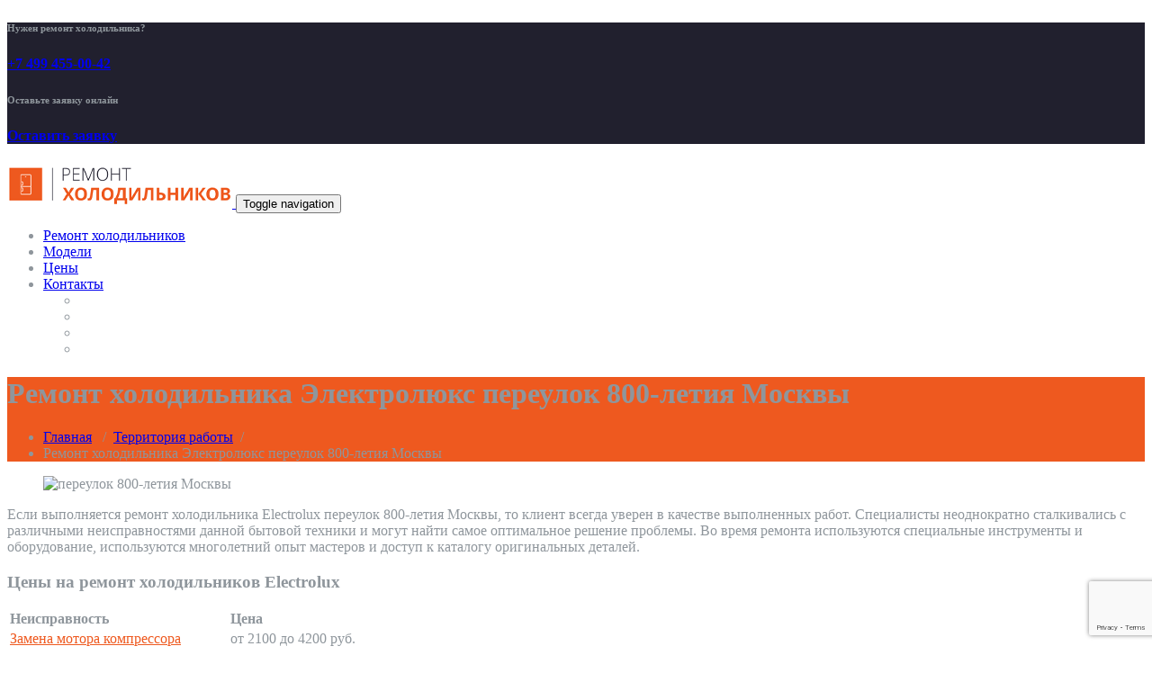

--- FILE ---
content_type: text/html; charset=utf-8
request_url: https://www.google.com/recaptcha/api2/anchor?ar=1&k=6LfmCY8UAAAAAFdyjlw0z_SsaFdNYvno5mqBQ7-q&co=aHR0cHM6Ly93d3cueG4tLS0tLTdrY3BkZXNhc2RhZGNlY2RyZm1jYmwwYXQyYWdwM2V3bDlhMWIueG4tLXAxYWk6NDQz&hl=en&v=PoyoqOPhxBO7pBk68S4YbpHZ&size=invisible&anchor-ms=20000&execute-ms=30000&cb=peycjla8bstn
body_size: 48753
content:
<!DOCTYPE HTML><html dir="ltr" lang="en"><head><meta http-equiv="Content-Type" content="text/html; charset=UTF-8">
<meta http-equiv="X-UA-Compatible" content="IE=edge">
<title>reCAPTCHA</title>
<style type="text/css">
/* cyrillic-ext */
@font-face {
  font-family: 'Roboto';
  font-style: normal;
  font-weight: 400;
  font-stretch: 100%;
  src: url(//fonts.gstatic.com/s/roboto/v48/KFO7CnqEu92Fr1ME7kSn66aGLdTylUAMa3GUBHMdazTgWw.woff2) format('woff2');
  unicode-range: U+0460-052F, U+1C80-1C8A, U+20B4, U+2DE0-2DFF, U+A640-A69F, U+FE2E-FE2F;
}
/* cyrillic */
@font-face {
  font-family: 'Roboto';
  font-style: normal;
  font-weight: 400;
  font-stretch: 100%;
  src: url(//fonts.gstatic.com/s/roboto/v48/KFO7CnqEu92Fr1ME7kSn66aGLdTylUAMa3iUBHMdazTgWw.woff2) format('woff2');
  unicode-range: U+0301, U+0400-045F, U+0490-0491, U+04B0-04B1, U+2116;
}
/* greek-ext */
@font-face {
  font-family: 'Roboto';
  font-style: normal;
  font-weight: 400;
  font-stretch: 100%;
  src: url(//fonts.gstatic.com/s/roboto/v48/KFO7CnqEu92Fr1ME7kSn66aGLdTylUAMa3CUBHMdazTgWw.woff2) format('woff2');
  unicode-range: U+1F00-1FFF;
}
/* greek */
@font-face {
  font-family: 'Roboto';
  font-style: normal;
  font-weight: 400;
  font-stretch: 100%;
  src: url(//fonts.gstatic.com/s/roboto/v48/KFO7CnqEu92Fr1ME7kSn66aGLdTylUAMa3-UBHMdazTgWw.woff2) format('woff2');
  unicode-range: U+0370-0377, U+037A-037F, U+0384-038A, U+038C, U+038E-03A1, U+03A3-03FF;
}
/* math */
@font-face {
  font-family: 'Roboto';
  font-style: normal;
  font-weight: 400;
  font-stretch: 100%;
  src: url(//fonts.gstatic.com/s/roboto/v48/KFO7CnqEu92Fr1ME7kSn66aGLdTylUAMawCUBHMdazTgWw.woff2) format('woff2');
  unicode-range: U+0302-0303, U+0305, U+0307-0308, U+0310, U+0312, U+0315, U+031A, U+0326-0327, U+032C, U+032F-0330, U+0332-0333, U+0338, U+033A, U+0346, U+034D, U+0391-03A1, U+03A3-03A9, U+03B1-03C9, U+03D1, U+03D5-03D6, U+03F0-03F1, U+03F4-03F5, U+2016-2017, U+2034-2038, U+203C, U+2040, U+2043, U+2047, U+2050, U+2057, U+205F, U+2070-2071, U+2074-208E, U+2090-209C, U+20D0-20DC, U+20E1, U+20E5-20EF, U+2100-2112, U+2114-2115, U+2117-2121, U+2123-214F, U+2190, U+2192, U+2194-21AE, U+21B0-21E5, U+21F1-21F2, U+21F4-2211, U+2213-2214, U+2216-22FF, U+2308-230B, U+2310, U+2319, U+231C-2321, U+2336-237A, U+237C, U+2395, U+239B-23B7, U+23D0, U+23DC-23E1, U+2474-2475, U+25AF, U+25B3, U+25B7, U+25BD, U+25C1, U+25CA, U+25CC, U+25FB, U+266D-266F, U+27C0-27FF, U+2900-2AFF, U+2B0E-2B11, U+2B30-2B4C, U+2BFE, U+3030, U+FF5B, U+FF5D, U+1D400-1D7FF, U+1EE00-1EEFF;
}
/* symbols */
@font-face {
  font-family: 'Roboto';
  font-style: normal;
  font-weight: 400;
  font-stretch: 100%;
  src: url(//fonts.gstatic.com/s/roboto/v48/KFO7CnqEu92Fr1ME7kSn66aGLdTylUAMaxKUBHMdazTgWw.woff2) format('woff2');
  unicode-range: U+0001-000C, U+000E-001F, U+007F-009F, U+20DD-20E0, U+20E2-20E4, U+2150-218F, U+2190, U+2192, U+2194-2199, U+21AF, U+21E6-21F0, U+21F3, U+2218-2219, U+2299, U+22C4-22C6, U+2300-243F, U+2440-244A, U+2460-24FF, U+25A0-27BF, U+2800-28FF, U+2921-2922, U+2981, U+29BF, U+29EB, U+2B00-2BFF, U+4DC0-4DFF, U+FFF9-FFFB, U+10140-1018E, U+10190-1019C, U+101A0, U+101D0-101FD, U+102E0-102FB, U+10E60-10E7E, U+1D2C0-1D2D3, U+1D2E0-1D37F, U+1F000-1F0FF, U+1F100-1F1AD, U+1F1E6-1F1FF, U+1F30D-1F30F, U+1F315, U+1F31C, U+1F31E, U+1F320-1F32C, U+1F336, U+1F378, U+1F37D, U+1F382, U+1F393-1F39F, U+1F3A7-1F3A8, U+1F3AC-1F3AF, U+1F3C2, U+1F3C4-1F3C6, U+1F3CA-1F3CE, U+1F3D4-1F3E0, U+1F3ED, U+1F3F1-1F3F3, U+1F3F5-1F3F7, U+1F408, U+1F415, U+1F41F, U+1F426, U+1F43F, U+1F441-1F442, U+1F444, U+1F446-1F449, U+1F44C-1F44E, U+1F453, U+1F46A, U+1F47D, U+1F4A3, U+1F4B0, U+1F4B3, U+1F4B9, U+1F4BB, U+1F4BF, U+1F4C8-1F4CB, U+1F4D6, U+1F4DA, U+1F4DF, U+1F4E3-1F4E6, U+1F4EA-1F4ED, U+1F4F7, U+1F4F9-1F4FB, U+1F4FD-1F4FE, U+1F503, U+1F507-1F50B, U+1F50D, U+1F512-1F513, U+1F53E-1F54A, U+1F54F-1F5FA, U+1F610, U+1F650-1F67F, U+1F687, U+1F68D, U+1F691, U+1F694, U+1F698, U+1F6AD, U+1F6B2, U+1F6B9-1F6BA, U+1F6BC, U+1F6C6-1F6CF, U+1F6D3-1F6D7, U+1F6E0-1F6EA, U+1F6F0-1F6F3, U+1F6F7-1F6FC, U+1F700-1F7FF, U+1F800-1F80B, U+1F810-1F847, U+1F850-1F859, U+1F860-1F887, U+1F890-1F8AD, U+1F8B0-1F8BB, U+1F8C0-1F8C1, U+1F900-1F90B, U+1F93B, U+1F946, U+1F984, U+1F996, U+1F9E9, U+1FA00-1FA6F, U+1FA70-1FA7C, U+1FA80-1FA89, U+1FA8F-1FAC6, U+1FACE-1FADC, U+1FADF-1FAE9, U+1FAF0-1FAF8, U+1FB00-1FBFF;
}
/* vietnamese */
@font-face {
  font-family: 'Roboto';
  font-style: normal;
  font-weight: 400;
  font-stretch: 100%;
  src: url(//fonts.gstatic.com/s/roboto/v48/KFO7CnqEu92Fr1ME7kSn66aGLdTylUAMa3OUBHMdazTgWw.woff2) format('woff2');
  unicode-range: U+0102-0103, U+0110-0111, U+0128-0129, U+0168-0169, U+01A0-01A1, U+01AF-01B0, U+0300-0301, U+0303-0304, U+0308-0309, U+0323, U+0329, U+1EA0-1EF9, U+20AB;
}
/* latin-ext */
@font-face {
  font-family: 'Roboto';
  font-style: normal;
  font-weight: 400;
  font-stretch: 100%;
  src: url(//fonts.gstatic.com/s/roboto/v48/KFO7CnqEu92Fr1ME7kSn66aGLdTylUAMa3KUBHMdazTgWw.woff2) format('woff2');
  unicode-range: U+0100-02BA, U+02BD-02C5, U+02C7-02CC, U+02CE-02D7, U+02DD-02FF, U+0304, U+0308, U+0329, U+1D00-1DBF, U+1E00-1E9F, U+1EF2-1EFF, U+2020, U+20A0-20AB, U+20AD-20C0, U+2113, U+2C60-2C7F, U+A720-A7FF;
}
/* latin */
@font-face {
  font-family: 'Roboto';
  font-style: normal;
  font-weight: 400;
  font-stretch: 100%;
  src: url(//fonts.gstatic.com/s/roboto/v48/KFO7CnqEu92Fr1ME7kSn66aGLdTylUAMa3yUBHMdazQ.woff2) format('woff2');
  unicode-range: U+0000-00FF, U+0131, U+0152-0153, U+02BB-02BC, U+02C6, U+02DA, U+02DC, U+0304, U+0308, U+0329, U+2000-206F, U+20AC, U+2122, U+2191, U+2193, U+2212, U+2215, U+FEFF, U+FFFD;
}
/* cyrillic-ext */
@font-face {
  font-family: 'Roboto';
  font-style: normal;
  font-weight: 500;
  font-stretch: 100%;
  src: url(//fonts.gstatic.com/s/roboto/v48/KFO7CnqEu92Fr1ME7kSn66aGLdTylUAMa3GUBHMdazTgWw.woff2) format('woff2');
  unicode-range: U+0460-052F, U+1C80-1C8A, U+20B4, U+2DE0-2DFF, U+A640-A69F, U+FE2E-FE2F;
}
/* cyrillic */
@font-face {
  font-family: 'Roboto';
  font-style: normal;
  font-weight: 500;
  font-stretch: 100%;
  src: url(//fonts.gstatic.com/s/roboto/v48/KFO7CnqEu92Fr1ME7kSn66aGLdTylUAMa3iUBHMdazTgWw.woff2) format('woff2');
  unicode-range: U+0301, U+0400-045F, U+0490-0491, U+04B0-04B1, U+2116;
}
/* greek-ext */
@font-face {
  font-family: 'Roboto';
  font-style: normal;
  font-weight: 500;
  font-stretch: 100%;
  src: url(//fonts.gstatic.com/s/roboto/v48/KFO7CnqEu92Fr1ME7kSn66aGLdTylUAMa3CUBHMdazTgWw.woff2) format('woff2');
  unicode-range: U+1F00-1FFF;
}
/* greek */
@font-face {
  font-family: 'Roboto';
  font-style: normal;
  font-weight: 500;
  font-stretch: 100%;
  src: url(//fonts.gstatic.com/s/roboto/v48/KFO7CnqEu92Fr1ME7kSn66aGLdTylUAMa3-UBHMdazTgWw.woff2) format('woff2');
  unicode-range: U+0370-0377, U+037A-037F, U+0384-038A, U+038C, U+038E-03A1, U+03A3-03FF;
}
/* math */
@font-face {
  font-family: 'Roboto';
  font-style: normal;
  font-weight: 500;
  font-stretch: 100%;
  src: url(//fonts.gstatic.com/s/roboto/v48/KFO7CnqEu92Fr1ME7kSn66aGLdTylUAMawCUBHMdazTgWw.woff2) format('woff2');
  unicode-range: U+0302-0303, U+0305, U+0307-0308, U+0310, U+0312, U+0315, U+031A, U+0326-0327, U+032C, U+032F-0330, U+0332-0333, U+0338, U+033A, U+0346, U+034D, U+0391-03A1, U+03A3-03A9, U+03B1-03C9, U+03D1, U+03D5-03D6, U+03F0-03F1, U+03F4-03F5, U+2016-2017, U+2034-2038, U+203C, U+2040, U+2043, U+2047, U+2050, U+2057, U+205F, U+2070-2071, U+2074-208E, U+2090-209C, U+20D0-20DC, U+20E1, U+20E5-20EF, U+2100-2112, U+2114-2115, U+2117-2121, U+2123-214F, U+2190, U+2192, U+2194-21AE, U+21B0-21E5, U+21F1-21F2, U+21F4-2211, U+2213-2214, U+2216-22FF, U+2308-230B, U+2310, U+2319, U+231C-2321, U+2336-237A, U+237C, U+2395, U+239B-23B7, U+23D0, U+23DC-23E1, U+2474-2475, U+25AF, U+25B3, U+25B7, U+25BD, U+25C1, U+25CA, U+25CC, U+25FB, U+266D-266F, U+27C0-27FF, U+2900-2AFF, U+2B0E-2B11, U+2B30-2B4C, U+2BFE, U+3030, U+FF5B, U+FF5D, U+1D400-1D7FF, U+1EE00-1EEFF;
}
/* symbols */
@font-face {
  font-family: 'Roboto';
  font-style: normal;
  font-weight: 500;
  font-stretch: 100%;
  src: url(//fonts.gstatic.com/s/roboto/v48/KFO7CnqEu92Fr1ME7kSn66aGLdTylUAMaxKUBHMdazTgWw.woff2) format('woff2');
  unicode-range: U+0001-000C, U+000E-001F, U+007F-009F, U+20DD-20E0, U+20E2-20E4, U+2150-218F, U+2190, U+2192, U+2194-2199, U+21AF, U+21E6-21F0, U+21F3, U+2218-2219, U+2299, U+22C4-22C6, U+2300-243F, U+2440-244A, U+2460-24FF, U+25A0-27BF, U+2800-28FF, U+2921-2922, U+2981, U+29BF, U+29EB, U+2B00-2BFF, U+4DC0-4DFF, U+FFF9-FFFB, U+10140-1018E, U+10190-1019C, U+101A0, U+101D0-101FD, U+102E0-102FB, U+10E60-10E7E, U+1D2C0-1D2D3, U+1D2E0-1D37F, U+1F000-1F0FF, U+1F100-1F1AD, U+1F1E6-1F1FF, U+1F30D-1F30F, U+1F315, U+1F31C, U+1F31E, U+1F320-1F32C, U+1F336, U+1F378, U+1F37D, U+1F382, U+1F393-1F39F, U+1F3A7-1F3A8, U+1F3AC-1F3AF, U+1F3C2, U+1F3C4-1F3C6, U+1F3CA-1F3CE, U+1F3D4-1F3E0, U+1F3ED, U+1F3F1-1F3F3, U+1F3F5-1F3F7, U+1F408, U+1F415, U+1F41F, U+1F426, U+1F43F, U+1F441-1F442, U+1F444, U+1F446-1F449, U+1F44C-1F44E, U+1F453, U+1F46A, U+1F47D, U+1F4A3, U+1F4B0, U+1F4B3, U+1F4B9, U+1F4BB, U+1F4BF, U+1F4C8-1F4CB, U+1F4D6, U+1F4DA, U+1F4DF, U+1F4E3-1F4E6, U+1F4EA-1F4ED, U+1F4F7, U+1F4F9-1F4FB, U+1F4FD-1F4FE, U+1F503, U+1F507-1F50B, U+1F50D, U+1F512-1F513, U+1F53E-1F54A, U+1F54F-1F5FA, U+1F610, U+1F650-1F67F, U+1F687, U+1F68D, U+1F691, U+1F694, U+1F698, U+1F6AD, U+1F6B2, U+1F6B9-1F6BA, U+1F6BC, U+1F6C6-1F6CF, U+1F6D3-1F6D7, U+1F6E0-1F6EA, U+1F6F0-1F6F3, U+1F6F7-1F6FC, U+1F700-1F7FF, U+1F800-1F80B, U+1F810-1F847, U+1F850-1F859, U+1F860-1F887, U+1F890-1F8AD, U+1F8B0-1F8BB, U+1F8C0-1F8C1, U+1F900-1F90B, U+1F93B, U+1F946, U+1F984, U+1F996, U+1F9E9, U+1FA00-1FA6F, U+1FA70-1FA7C, U+1FA80-1FA89, U+1FA8F-1FAC6, U+1FACE-1FADC, U+1FADF-1FAE9, U+1FAF0-1FAF8, U+1FB00-1FBFF;
}
/* vietnamese */
@font-face {
  font-family: 'Roboto';
  font-style: normal;
  font-weight: 500;
  font-stretch: 100%;
  src: url(//fonts.gstatic.com/s/roboto/v48/KFO7CnqEu92Fr1ME7kSn66aGLdTylUAMa3OUBHMdazTgWw.woff2) format('woff2');
  unicode-range: U+0102-0103, U+0110-0111, U+0128-0129, U+0168-0169, U+01A0-01A1, U+01AF-01B0, U+0300-0301, U+0303-0304, U+0308-0309, U+0323, U+0329, U+1EA0-1EF9, U+20AB;
}
/* latin-ext */
@font-face {
  font-family: 'Roboto';
  font-style: normal;
  font-weight: 500;
  font-stretch: 100%;
  src: url(//fonts.gstatic.com/s/roboto/v48/KFO7CnqEu92Fr1ME7kSn66aGLdTylUAMa3KUBHMdazTgWw.woff2) format('woff2');
  unicode-range: U+0100-02BA, U+02BD-02C5, U+02C7-02CC, U+02CE-02D7, U+02DD-02FF, U+0304, U+0308, U+0329, U+1D00-1DBF, U+1E00-1E9F, U+1EF2-1EFF, U+2020, U+20A0-20AB, U+20AD-20C0, U+2113, U+2C60-2C7F, U+A720-A7FF;
}
/* latin */
@font-face {
  font-family: 'Roboto';
  font-style: normal;
  font-weight: 500;
  font-stretch: 100%;
  src: url(//fonts.gstatic.com/s/roboto/v48/KFO7CnqEu92Fr1ME7kSn66aGLdTylUAMa3yUBHMdazQ.woff2) format('woff2');
  unicode-range: U+0000-00FF, U+0131, U+0152-0153, U+02BB-02BC, U+02C6, U+02DA, U+02DC, U+0304, U+0308, U+0329, U+2000-206F, U+20AC, U+2122, U+2191, U+2193, U+2212, U+2215, U+FEFF, U+FFFD;
}
/* cyrillic-ext */
@font-face {
  font-family: 'Roboto';
  font-style: normal;
  font-weight: 900;
  font-stretch: 100%;
  src: url(//fonts.gstatic.com/s/roboto/v48/KFO7CnqEu92Fr1ME7kSn66aGLdTylUAMa3GUBHMdazTgWw.woff2) format('woff2');
  unicode-range: U+0460-052F, U+1C80-1C8A, U+20B4, U+2DE0-2DFF, U+A640-A69F, U+FE2E-FE2F;
}
/* cyrillic */
@font-face {
  font-family: 'Roboto';
  font-style: normal;
  font-weight: 900;
  font-stretch: 100%;
  src: url(//fonts.gstatic.com/s/roboto/v48/KFO7CnqEu92Fr1ME7kSn66aGLdTylUAMa3iUBHMdazTgWw.woff2) format('woff2');
  unicode-range: U+0301, U+0400-045F, U+0490-0491, U+04B0-04B1, U+2116;
}
/* greek-ext */
@font-face {
  font-family: 'Roboto';
  font-style: normal;
  font-weight: 900;
  font-stretch: 100%;
  src: url(//fonts.gstatic.com/s/roboto/v48/KFO7CnqEu92Fr1ME7kSn66aGLdTylUAMa3CUBHMdazTgWw.woff2) format('woff2');
  unicode-range: U+1F00-1FFF;
}
/* greek */
@font-face {
  font-family: 'Roboto';
  font-style: normal;
  font-weight: 900;
  font-stretch: 100%;
  src: url(//fonts.gstatic.com/s/roboto/v48/KFO7CnqEu92Fr1ME7kSn66aGLdTylUAMa3-UBHMdazTgWw.woff2) format('woff2');
  unicode-range: U+0370-0377, U+037A-037F, U+0384-038A, U+038C, U+038E-03A1, U+03A3-03FF;
}
/* math */
@font-face {
  font-family: 'Roboto';
  font-style: normal;
  font-weight: 900;
  font-stretch: 100%;
  src: url(//fonts.gstatic.com/s/roboto/v48/KFO7CnqEu92Fr1ME7kSn66aGLdTylUAMawCUBHMdazTgWw.woff2) format('woff2');
  unicode-range: U+0302-0303, U+0305, U+0307-0308, U+0310, U+0312, U+0315, U+031A, U+0326-0327, U+032C, U+032F-0330, U+0332-0333, U+0338, U+033A, U+0346, U+034D, U+0391-03A1, U+03A3-03A9, U+03B1-03C9, U+03D1, U+03D5-03D6, U+03F0-03F1, U+03F4-03F5, U+2016-2017, U+2034-2038, U+203C, U+2040, U+2043, U+2047, U+2050, U+2057, U+205F, U+2070-2071, U+2074-208E, U+2090-209C, U+20D0-20DC, U+20E1, U+20E5-20EF, U+2100-2112, U+2114-2115, U+2117-2121, U+2123-214F, U+2190, U+2192, U+2194-21AE, U+21B0-21E5, U+21F1-21F2, U+21F4-2211, U+2213-2214, U+2216-22FF, U+2308-230B, U+2310, U+2319, U+231C-2321, U+2336-237A, U+237C, U+2395, U+239B-23B7, U+23D0, U+23DC-23E1, U+2474-2475, U+25AF, U+25B3, U+25B7, U+25BD, U+25C1, U+25CA, U+25CC, U+25FB, U+266D-266F, U+27C0-27FF, U+2900-2AFF, U+2B0E-2B11, U+2B30-2B4C, U+2BFE, U+3030, U+FF5B, U+FF5D, U+1D400-1D7FF, U+1EE00-1EEFF;
}
/* symbols */
@font-face {
  font-family: 'Roboto';
  font-style: normal;
  font-weight: 900;
  font-stretch: 100%;
  src: url(//fonts.gstatic.com/s/roboto/v48/KFO7CnqEu92Fr1ME7kSn66aGLdTylUAMaxKUBHMdazTgWw.woff2) format('woff2');
  unicode-range: U+0001-000C, U+000E-001F, U+007F-009F, U+20DD-20E0, U+20E2-20E4, U+2150-218F, U+2190, U+2192, U+2194-2199, U+21AF, U+21E6-21F0, U+21F3, U+2218-2219, U+2299, U+22C4-22C6, U+2300-243F, U+2440-244A, U+2460-24FF, U+25A0-27BF, U+2800-28FF, U+2921-2922, U+2981, U+29BF, U+29EB, U+2B00-2BFF, U+4DC0-4DFF, U+FFF9-FFFB, U+10140-1018E, U+10190-1019C, U+101A0, U+101D0-101FD, U+102E0-102FB, U+10E60-10E7E, U+1D2C0-1D2D3, U+1D2E0-1D37F, U+1F000-1F0FF, U+1F100-1F1AD, U+1F1E6-1F1FF, U+1F30D-1F30F, U+1F315, U+1F31C, U+1F31E, U+1F320-1F32C, U+1F336, U+1F378, U+1F37D, U+1F382, U+1F393-1F39F, U+1F3A7-1F3A8, U+1F3AC-1F3AF, U+1F3C2, U+1F3C4-1F3C6, U+1F3CA-1F3CE, U+1F3D4-1F3E0, U+1F3ED, U+1F3F1-1F3F3, U+1F3F5-1F3F7, U+1F408, U+1F415, U+1F41F, U+1F426, U+1F43F, U+1F441-1F442, U+1F444, U+1F446-1F449, U+1F44C-1F44E, U+1F453, U+1F46A, U+1F47D, U+1F4A3, U+1F4B0, U+1F4B3, U+1F4B9, U+1F4BB, U+1F4BF, U+1F4C8-1F4CB, U+1F4D6, U+1F4DA, U+1F4DF, U+1F4E3-1F4E6, U+1F4EA-1F4ED, U+1F4F7, U+1F4F9-1F4FB, U+1F4FD-1F4FE, U+1F503, U+1F507-1F50B, U+1F50D, U+1F512-1F513, U+1F53E-1F54A, U+1F54F-1F5FA, U+1F610, U+1F650-1F67F, U+1F687, U+1F68D, U+1F691, U+1F694, U+1F698, U+1F6AD, U+1F6B2, U+1F6B9-1F6BA, U+1F6BC, U+1F6C6-1F6CF, U+1F6D3-1F6D7, U+1F6E0-1F6EA, U+1F6F0-1F6F3, U+1F6F7-1F6FC, U+1F700-1F7FF, U+1F800-1F80B, U+1F810-1F847, U+1F850-1F859, U+1F860-1F887, U+1F890-1F8AD, U+1F8B0-1F8BB, U+1F8C0-1F8C1, U+1F900-1F90B, U+1F93B, U+1F946, U+1F984, U+1F996, U+1F9E9, U+1FA00-1FA6F, U+1FA70-1FA7C, U+1FA80-1FA89, U+1FA8F-1FAC6, U+1FACE-1FADC, U+1FADF-1FAE9, U+1FAF0-1FAF8, U+1FB00-1FBFF;
}
/* vietnamese */
@font-face {
  font-family: 'Roboto';
  font-style: normal;
  font-weight: 900;
  font-stretch: 100%;
  src: url(//fonts.gstatic.com/s/roboto/v48/KFO7CnqEu92Fr1ME7kSn66aGLdTylUAMa3OUBHMdazTgWw.woff2) format('woff2');
  unicode-range: U+0102-0103, U+0110-0111, U+0128-0129, U+0168-0169, U+01A0-01A1, U+01AF-01B0, U+0300-0301, U+0303-0304, U+0308-0309, U+0323, U+0329, U+1EA0-1EF9, U+20AB;
}
/* latin-ext */
@font-face {
  font-family: 'Roboto';
  font-style: normal;
  font-weight: 900;
  font-stretch: 100%;
  src: url(//fonts.gstatic.com/s/roboto/v48/KFO7CnqEu92Fr1ME7kSn66aGLdTylUAMa3KUBHMdazTgWw.woff2) format('woff2');
  unicode-range: U+0100-02BA, U+02BD-02C5, U+02C7-02CC, U+02CE-02D7, U+02DD-02FF, U+0304, U+0308, U+0329, U+1D00-1DBF, U+1E00-1E9F, U+1EF2-1EFF, U+2020, U+20A0-20AB, U+20AD-20C0, U+2113, U+2C60-2C7F, U+A720-A7FF;
}
/* latin */
@font-face {
  font-family: 'Roboto';
  font-style: normal;
  font-weight: 900;
  font-stretch: 100%;
  src: url(//fonts.gstatic.com/s/roboto/v48/KFO7CnqEu92Fr1ME7kSn66aGLdTylUAMa3yUBHMdazQ.woff2) format('woff2');
  unicode-range: U+0000-00FF, U+0131, U+0152-0153, U+02BB-02BC, U+02C6, U+02DA, U+02DC, U+0304, U+0308, U+0329, U+2000-206F, U+20AC, U+2122, U+2191, U+2193, U+2212, U+2215, U+FEFF, U+FFFD;
}

</style>
<link rel="stylesheet" type="text/css" href="https://www.gstatic.com/recaptcha/releases/PoyoqOPhxBO7pBk68S4YbpHZ/styles__ltr.css">
<script nonce="wDowfhoSCqOvpMpAikMZnw" type="text/javascript">window['__recaptcha_api'] = 'https://www.google.com/recaptcha/api2/';</script>
<script type="text/javascript" src="https://www.gstatic.com/recaptcha/releases/PoyoqOPhxBO7pBk68S4YbpHZ/recaptcha__en.js" nonce="wDowfhoSCqOvpMpAikMZnw">
      
    </script></head>
<body><div id="rc-anchor-alert" class="rc-anchor-alert"></div>
<input type="hidden" id="recaptcha-token" value="[base64]">
<script type="text/javascript" nonce="wDowfhoSCqOvpMpAikMZnw">
      recaptcha.anchor.Main.init("[\x22ainput\x22,[\x22bgdata\x22,\x22\x22,\[base64]/[base64]/[base64]/[base64]/[base64]/UltsKytdPUU6KEU8MjA0OD9SW2wrK109RT4+NnwxOTI6KChFJjY0NTEyKT09NTUyOTYmJk0rMTxjLmxlbmd0aCYmKGMuY2hhckNvZGVBdChNKzEpJjY0NTEyKT09NTYzMjA/[base64]/[base64]/[base64]/[base64]/[base64]/[base64]/[base64]\x22,\[base64]\x22,\x22K8ONZiwwWwXDk8KXwrXCgn/CqcOLw4ZRJ8KAPMKswrY9w63DisKiRsKXw6sqw50Gw5hIcmTDripUwo4Aw5wxwq/DusOEBcO8wpHDgCQ9w6AGQsOiTGjCoQ1Gw58ZOEtiw4XCtFNwdMK5ZsOrbcK3AcKEal7Cpi/DuMOeE8KBNBXCoUjDm8KpG8O3w6lKUcKOecKNw5fCmsOUwo4fVsO0wrnDrSvCpsO7wqnDqcOoJEQPGRzDm2vDmzYDNcKaBgPDpsK/w68fDhcdwpfCnsKuZTrCsUZDw6XCtwJYesKXdcOYw4BqwrJJQAA+wpfCrhbClMKFCGUgYBUkMH/CpMOAbybDlTjCvVsyeMOgw4vCi8KlBgRqwpQBwr/CpQwvYU7CixcFwo9HwrN5eGgFKcO+wpHCjcKJwpNFw7rDtcKCCBnCocOtwqV8woTCn2PCvcOfFj7CjcKvw7Now4ICwprCgcKKwp8Vw5PCoF3DqMOKwrNxOCnCnsKFb1/DkkA/U0PCqMO6J8KWWsOtw6Z7GsKWw79cW2d1NTLCoScCABhRw71CXHMRTDQlAHo1w6EIw68Bwr8wwqrCsBIYw5Ytw6FJX8OBw5ItEsKXDMOow455w4l7e1pHwrZwAMK7w656w7XDoU9+w61TbMKochN9woDCvsOUU8OFwqw3PhoLMcKXLV/Drg9jwrrDjcOsKXjCvgrCp8ObMcKkSMKpZsOCwpjCjXQpwrsQwoLDoG7CksOGO8O2wpzDosOlw4IGwpN2w5ozPSfCosK6McKqD8ODfm7DnVfDgMKBw5HDv2M7wolRw67DncO+wqZzwoXCpMKMYsK7QcKvDsKFUH3Du11nwobDkF9RWQjCu8O2VlFnIMOPCcK8w7FhcE/DjcKiLsOjbDnDqFvCl8Kdw5bCkHhxwocYwoFQw6HDjDPCpMKgJw4qwokKwrzDm8K9woLCkcOowolKwrDDgsKLw43Dk8KmwrnDpgHCh1xkOzgOwrvDg8OLw4ocUFQZXAbDjAcwJcK/w5UWw4TDksK+w5PDucOyw4Mdw5cPKcOrwpEWw7VVPcOkwp3CvmfCmcOkw4fDtsOPM8KhbMOfwqtHPsOHZ8OJT3XCvMKWw7XDrA/CmsKOwoMswq/CvcKbwrzCsWp6wpLDg8OZFMO+bMOvKcOSHcOgw6FuwqPCmsOMw7jCo8Oew5HDv8OBd8Kpw6kjw4h+E8K5w7Uhwo7DiBoPcG4Xw7B/wp5sAiFNXcOMwqjCjcK9w7rCuBTDnwwyKsOGd8OUdMOqw73Co8ONTRnDt1dLNTjDh8OyP8OVG34LVcOhBVjDrsO0G8KwwoLChsOyO8K4w7zDuWrDqQLCqEvCrMO5w5fDmMKYPXccDE9SFx3CmsOew7XClsKgwrjDu8OqUMKpGRdWHX05wrg5d8O1LAPDo8K5wr01w4/CqU4BwoHCksKbwonChBXDgcO7w6PDlsOjwqJAwrpIKMKPwrfDvMKlM8OaHMOqwrvCgcOAJF3CgjLDqEnCjcOLw7lzPH5eD8OZwrIrIMKmwrLDhsOIahjDpcObbsOgw73CncKwd8KNCB4DWwLCp8OGT8KOTXl9wojCrzYfE8ObMwFkwr3DvcOcc2/[base64]/CoQA2wrTDmlZ0csO8w4dCwr5cwrJwSsKbU8KlWcKzR8KmwrRawpksw4wtVMO6PcOgAcOPw4TCjsKPwp3DvTsNw6PDqmQxAsOtcsKuZsKMT8OwADR/ccOWw43Dk8OJw4/CmcOdTXpMVMKsDXpdwpTCp8Kyw6nCrMKPB8KVNC9RDip4bGl2D8ObUsK5wqLChsKEwoAAw47DssOFw7Z5J8O+dsOMNMO9w6g/[base64]/DmWUDPyHDiG8PXBfDmsO5J8Ojw6gsw7sMw7ksTT1zH0PCt8K8w5XCuHxhw7LChC/DuTzDm8Kaw7U9BUgkccK/w4vDu8KPasOXw7xlwpszw6kBN8K/wrNMw7kUwqlWLMOzOB1wUMKow4wdwrPDjcO3wpwWw6TDoSLDiU3Cm8OjDFthKcOaQ8KfFHA/w4xcwoxXw70Rwr4CwrHCnRLDqsOtJsKow6hIw6rClsKTe8OSw7jDjgAhbSjDhCDDnsK0AsKvCMO1OzV4w7Acw5PDh38MwrzDpmBIT8OYZmnCrMOMJ8O7TUFgOcOtw7IWw7sdw73DphzDhCN1w5sremzCg8Oiw4/[base64]/Cszs2wpF4JGQuw6DDjMKNwpTCkm4iwpbDu8OxKCnCt8OTw5fDh8OfwonCmXXDkMKXecKpPcOgwo/CpMKUw7XCkMKhw7nCg8KRwoNnZRNYwq3DnEPCswhiRcKvRMKbwrTClMOcw4kUwpDCt8OHw4NBYglWSwJcwrpBw67DnMObJsKgGxbDl8KhwofDnsOZBMObQ8OcNMKRecKuQDfDuBrCi13Di0/CssO5LFbDqnTDl8K/w6EAwpzDmyNhwrbDiMOzfMKCRnluSXUHw7t+UcKtwqbDlz9/N8KUwpABw5sOOELCg3xBVWhmFQ/[base64]/[base64]/aiXCmQzDg8KKacKsfsO3IMOKwrRCw77DnDvChwLDu0U5w7zDscOnSDxyw7VISMO1TMOCw4R5PsOGGUkWYmVww5Q2ET/DkBnDocOWKRDCvsKvwo/[base64]/MVTChHUpw5TDg8OxwoQOwohEZsOBw7FEw4U8wqMwZ8KKw5nDoMKJCMKqC0rCrAg8w6/Cmw3DocKLw7IQEsKbw7zCsVEzEnbDhBZEFWrDrWs6w5nCvsOXw5xrVTQLDsOdwqLDpsOLacKrw4tVwrN3ScOZwogyZMKtI2ciLU5BwobCscOQwpzCo8O8KEBxwqk/S8K2bA/[base64]/RsOFP8KnFXrDtj85WmXCgnBPw6pyEEzDo8OXO8OVwprDhU7CqsOgw43CssKsZxw7wqHChMKfwqp6w6B1CMKUSMOjR8OSw7VcwrnDix3CkcOsPxjCnXLCqsOtQCHDnsOha8OVw5HCgcOMwo8gw7FaZynCp8O6OyQ1wpnCpg/ClnjDv08XOTZNwrnDlnI/[base64]/D1xQw7LDkQ0Yw7JQD0PCgwsjw5d8w6wmw4APEWfCmw7CtsOdw4DClsO7w77CoH7CjcOCwqhjw7Q6w48VdMOlOMOdY8KPKhXCi8OVw5vDryrCnsKewqkPw6XCg3bDoMKwwqzDtMOewp/Cg8OZWsKPd8OYd1kywqQnw7JPIHLCpVLComHCgcOrw7QJYMK0cU4UwpM4C8OSAw4pwpvDmsK+w7fDg8Kww7sPHsOFwrvCk1zDiMOKX8OrKTzCvMOUQiHCi8KDw6t0woLCjcO5wrAkGBLCl8KOYRUWw6TDjgpOw5nCjhhbLywBwo9bw69SMcO9WHzCh3bCnMOJwo/CjSlzw5bDv8Kew77CosORWsO/[base64]/DhsOTworCgm1ILn7DshrDhcODLMKAHmVsw63DrsKZG8KRwoh/w69jw7HClHXCsGAELAHDkMOeQsKMw4Q8w7/DqnrCmX87w4jCvljCi8OXLEQ4RQdmeBvCkUVWw63Dj3fDrcK9w7/DjBnCh8KkTsORw53Cn8OhK8KLI3nDsXckUcOeH1vDg8OtXcKENMK2w53CssONwpEAw4TCoUvChxJoe3EcYEXDlWLDksOaQcOsw6rCicKjw6bCs8OYwoRVelIPNCsOWV8tXsOZwpXDnADDkEwbwrpmw6rDpMK/w7gBw7bCscKMVy8bw4YqcMKOQXzDp8OlA8OpVjJTw7DDgAzDv8KQSmI0QMObwqnDjUUVwpzDv8O0w4RVw6fCmjd/FMOvdcOHBEzDq8KiRmlywroAYsOZIkXCvlktwqYhwoQRwpJgaCnCnBnCpXnDiSTDum3CgsO+SQUofmQXw7jDqG5pwqPClcO3w6JOwprDtMO9Ixg9w5QzwrNdIcOSAT7CqR7DrMOkZgwRHxPClMOnTyHCt1UOw6Emw4I1Kw0vEk/[base64]/[base64]/[base64]/DmD5Qw6IsYx5bGxjCqsK9wr/CusKAYg5JwoTCo0MiQcOTNTthw6p3wqXCn3zCu2rCq2zCmMOvwpsmw5x9wpnChMOBacOXVjrCkMOiwootw5sMw5MLw7xpw6AuwphYw7wZLVB/w5QhLUc/cR/CrWwfw4vDt8Kawr/[base64]/w6ohwp/[base64]/[base64]/[base64]/wpBQf8K7w5oOwrrCrEAZYCMRwpfDt1jCukE3woEiwojDscKfT8KHwp4OwrxCK8Osw6pZwrlrwp3Dr0/DjMKrwoNATgYxw4R1LxjDjmDDkVZZMQh4w71JBFNbwoxnO8O7dsKGwpDDtHHCr8OEwoTDhMK3w6Z2aHPCs0hywrEtM8OCwo7CgXN9WUfCh8K2JsOhKA43wprCsF/Cg1JAwrxyw6HCmMOdFCR2OA9UYsOfe8KfeMKAw5vCgsONwo8DwogAUBXCscO+ITQ+woDDssOMbjAvWMKQAmLDvC4GwqgcMcO5w7dJwp1iP15NE0Vgw4wWBcKrw5rDkSUpUjDCtMKObmrDpcOiw5MXZhJJNHjDtUDCkMKTw43DtcKCLsOlw6IRwrvCpsK/eMKOacO8Hx5mw49YccOBw7RzwpjCgFHDpMOcZsKGwoPCgHrDlG7Cu8KMTHsWwrQ+c3nCr0jDnkPCv8KuF3IzwqzDo03DrsOKw7nDgcKPKw4nTsOtwpzCqRnDqcKtD2lLw70CwrPDqlzDqh5uBMO4w77CnsOvIhrDp8K3agzDgcOGZR3CoMO3Z1bClG82dsKdAMOaw4/CjMKEw4fCr0/[base64]/F8Kkw6RjUcOowp4FPz0kwpRPw7jDp8OVJ8OHwpbDjcO8w7zCicOLdFs2ORnClDdQL8ORwrrDqmzDlgLDvELCsMOxwoMII2fDgnXDs8OvSMOIw4AWw4dcw6HCvMOnwptoU2DCk0wYXj9fwoHChMKVVcOywr7CjzB1wpoIE2fDncO7X8OvOsKoYMKVwqXClnV1w7/CpsK0woBGwo3CuFzDnsKyYMOIw5d1wrXDiznCm0N2SBHChsOXw6FPUxzCmWbDiMKhJEnDrgQ7PyvDqR3Dm8OOw74EQilmCcO2w4nCnV5dwrTCgsOQw7QfwrtDw48TwpY/NMKEw6rCi8OZw68wHwpvccOIfnzCq8KaFsK3w6Uew6QKw796Fk84wp7CgsONw7PDjUo3w5Zewrx/w6sMwq/CsGbCjCfDrsKUblbCh8OSXCzCscKkEzLDs8OQQGNwd1A7wrHDozEAwo1jw4c1w4BHw5x3cm3CqEYPV8Olw5vCs8OTSsOuXAzDkkA9w58Kw4zCqcO8fUcAw4vDiMOjYmfDk8K/wrXCoFDDpMOWwpkQa8OJw4NhIDPDvMKYwpjDmmDCjizDlMORMXvCjcOYWnbDusKOw6o6wpvCmRZYwqLDqWPDvzHChMODw7zDi1x8w6XDoMKVwp/Dr23CoMKFw4PDm8KTUcKfOSszIcODSmpULXoPw4V7wobDmATCmnbDosOeSCbDvw/DjcO0EMK8w4/[base64]/HnPDuiXCjAE0HAXDplF+FcKFDg/DvcOFwqxJGnjCjmXDrwrCp8OvWsKkGMKUw5rDkcOSwr03LUBwwonCm8OuBMOeDjcJw5xMw6/DugYow4TChsOVwo7Cl8O2w4EDA0E2R8OKXMOvwofCiMKjMDzCmMKmw7sHUsKgwptEw5g8w4/Cj8ONKMOyBVJtMsKGQRTCn8KwB01ewqQwwohrQMOPbcKUTyprw6U8w6nClsK4SD7DnsK9wpjDh246LcObYCo/[base64]/CkDUtw6/[base64]/Cq8OmEMOCNgLDpcK+wo/CusK1woQUEsKpw5LCuxwsE8KvwooGa3p6R8OpwokIOxFywrEIwr52w4fDhMKGw49Ow6stw7jCoghvCMKlw5fCmcKrw6bDsQXCjMKfCm4+w78RLsKew4lzLUjCjWPCvkklwpnDriXCuXTCo8KZBsO4w6JHw6jCr1nCv2/Dj8K7KmrDhMOYRcKww63Dr19KIFrCjsOZfV7CiWpAw4TDucKQeX3DmcObwqw9wrA8JsKQAsKSVHjCrUnCjD0rw5tVYm3CpMKhw7XChsOHw5/ChcOGw7Ewwq9kwpjCp8K1wp3DnsKrwp40w7nCphTCmVhpw6bDqcKhw5zDr8O/wp3DssOiDCnCsMKXf2siKMKqI8KEKQvCusKnw5xtw7bDpsOjwr/DlE5fasOdAcKxw6/DsMK/CErCtUJowrLDoMK0w7LCnMOQwq88woAdwr7Ds8KRw7PDl8KhX8KweTDDisKCAMKMUnXDgsKOElPCrsOgGmzCoMKhOMK4W8OOwpQPw5kUwrxJwo/Dih/CocOmWcKaw4jDvDDDogpkCAzClFg9aG7DijrDjXvCthHCgcKuw6Urw7DCsMO2wr5xw6gZVFs9wqgXScOvbsOnYsKzw5EDw6wKw7XCmQrDocK1TcKhw7bDocOew6NHaWDCqCfCgcObwpDDhAodQBxdw5dQDcKqw7t/[base64]/[base64]/ClsKeIEXCp8KCwpUJw6DDp2Brw7VeEcK5dcKnwpnDiMKZVR1Iw47DnzEyfmZ/ZMKswp5pdsOHwoPCnVPDnT9secOqHBrCl8OPwrjDkMKHwo/Cvk13eyYIHi5XFMOlw5RJZCPCj8OFWMOaeSLClDjChxbCscOIw4jDvSHDjsKJwp7CgcK9G8ONIsK3amHCtT1gYcKew5DDkMKdwp/DiMK1w459wr8uw6PDrcKlYMK+w47ChVLCjsKbZRfDs8OdwrsBHjvCucK4AsOEAsOdw5PCmMKnfDvCm1LCnsKnw5o+wohLwop9YmMDIQVQwrXCklrDlih+Uhp1w5EnRTB+B8OrZCBkw4Z0TXwgwoMHTcKzSMKycAfDgEDDvsKtw6vCqmLDoMOiYEl3Oz/DjMOjw7HDqcO7dcOIIMOyw4/CqEfDosKJAk3DucKHAsOww7nDqsOTWxrDgwDDlULDi8KYcsOPbsOse8OrwqglDsOawrrCg8OpexDCoTEtwovDj1Q9wq5Bw5XCp8K4w6QrB8OEwrTDt3XCoUvDtMKMBEVcY8Onw4DCqMKQOU4Uw7/CncKZw4Z9F8OPw7jDn01Zw7XDlStqwrLDmx58wqkTN8Kjwqhgw6lEUMOHQ2vCvDVvUsK3wr3DnsOhw5jClsOLw6tYahPCrcOUwrrCoxEXY8Oyw5Q9b8Opw4kWSMKCw7/CglVfw4BrwqnDiSFGVMO5wrLDqMKlG8KZwofDj8KrfsOtwqDCli9KQTUCXiPCmMO1w69VC8O7CC5Pw6LDqkTCoxPDuVQ6aMKCw7U8UMKtwpYFw63DrcKsAWzDu8O+I2TCumnCj8OqIcO7w6bCp3AWwo7Cp8OTw5nDj8K2wrnDmX48B8KjB1hvw5PCtcK3wrnDnsOKwq/DnsKywrEDw69HTcKNw5rCoyQLRFALw44/ecKzwr7DkcKOw7h3w6DCrsOoXsKTwpDCj8OVFGDDnMKfwo0Ew7wOw4lUfHg2woNNMSwxecKfNi/DiHF8HHYRwovDssOBWcK4UsOsw61bw6pcw5rDpMKYwq/CpMOTMQbDownDuzNIJDfCqMObwp0BZAtUw7vCpFFxwrnCrcKcc8Oowqgpw5BuwoJ/w4hnw4TCjRTCj33Dq0nDgBvCshFUYcODCcKvXX3DsmfDtig7P8K4woDCsMKAw74/RMOmC8OPwpTCqsKWM0rDuMOtwrQswp9kw6TCrsOxaRXDlMK+L8O2wpfCksKiwqQLwp8dBiXDvcKyUH7CvT3CjGM0akVSfcOvw6vCpBJkNkzDqsK5KsOPIsOtOiF0YRUoEiHCs2nDhcKew5LChcOBwrl+w6vChEHCpA/CpjrCo8OQw5/CicO8wrlvw4YLDQB7SnxQw5zDjGHDvCvCtiDCmMKnJzomfnFzw4EjwrpXFsKgw7VhMFDDksKsw4/Co8KvbMOHR8KYw6/DhMKcwrTDpQnCv8Opw5PDisKQDUcMwrDClcKuwpHDshZ4wqnCg8KYw5nCrSgAw7kFB8KNSBrCgMKdw50+a8K6JmDDjlpWB0hRSMKSw5RvDRXDtUXDgC1yPQ59bW7Cm8O2w53DpyzDlHw8NhpZwpJ/S1Qiw7DChMKxwqAbw69Bw4LCicKhwq8twpgsw7vDqgTCrD3Cg8KFwqLDvz/Ci2zDncOVwoYNw59HwoYHJcOLwpHDnjwERMKcw68QaMO6N8OqdsK/Tz5sPcKLVsOcT3UXT1Fvw6how5nDriYgd8KHOltNwpJpO3zCjwLDqMKwwoAcwrvClMKCwq3DvVrDgE81woALbsOww6Rtw4XDmMOnPcKXw6bDrSBUwqxJEsKmwrI4dlpOw6fDqMKxX8OFw5oUHX/DgsK7NcK9w7zCgMK4w65jLcKUw7DCgMKKKMKhWDTCucOBw7bCo2HDiBjCtsO9w77DvMOKBMOpwpvCq8KJLErCt37DnDDDhMO1w5xPwp/[base64]/[base64]/CjcK4Ah59A3PDu8KYw5LCmRXDphLCqMK7NTfDlMKRw4/CqQgRQcOHwrRnb0IUOsOPwoDDjR7Dg0kMwqx7eMKfahplwrjDocOrU2g4TAvDtcK2FHvCj3HCo8KedMO/XGQ8wohHVsKaw7fCpDJhBMO7OcKvK03CvMO5wp98w6fDhT3DgsK6wrVdVnMBw5HDisK4wrphw7lCFMO1Zx1Bwo7Dm8KQFk3Dlg/CvRx7F8OPwpxwCsO4UFBcw7/[base64]/DtsOuw6nDj8KKIsOsMi4BMsKnGlADT8K4w7jDmhLClMKLwr7ClcKcPjvCtE1sXsO+NyTCmcOgNcO9QXrCn8KyW8OEJ8K1wrzDrA41w581wpPCjsO2wopARwrDhMOCw54DPS1cw4FDEsOoByrDv8ORTV08w5jCgEhWFsOzZ3XDvcOlw4XDhhHCrBDDssO/w5XCiHEjUcKcHWbClUrDnsKTw5Zxwr/DucOZwq0PM3HDmBYswqEFMcOYaXYsDcK7wr5PTMOxwrHCosOrP0XCnMKAw4HCoUbDmMKqw5DDhcKYwoU1w7BeWl5Ew4DCjydgWsKcw43ClsKdR8OLwpDDoMKMwpZuaHljDMKDBsKFwp8/[base64]/DsMOtwrIyw6HCrsO9w5/DtBZQTjZRFTF7D3TDs8OKw4bCv8OQSzNGICTClMKWCEF/w4VVbkxHw54nfz14DMKYw63CghM9fMOKZ8KGdsK8w48GwrHCuAUnw7XDrMKnScKwN8KDP8OZwqIEaRTCvUHCkcKia8OWOQ3DmE8udh54wpMlw4/DlsK3w4YscMO4wo1Xwo3CsglNwpXDmirDqsOdAxhowpx9XnpEwq/Ci33Cj8OdF8K7eHAxQMKOw6DChlvCu8OZacOUwoXClBbDggsjIMKOHnbClcKAwpcJw6jDiDDDkE1Uw713VgTDu8KCHMOTw7bDggN4aQdcbcKUVsK1BBHCnsOdP8K6w4tnf8Klwo13SsOSwphWVEjCvsO+wpHCtsOJw4IMaxtEwqfDjnokd1/DpCUgw4kowo3Dpngnwp0IQA9iw5UCworDhcKOw5XDoRRIwpd7MsK0w6p4KMK0wrvDuMKnScKywqNyfHtJw7bDhsOGKAnDicKgwp1Pw4HDgQEdwqN9MsKQwpLDoMO4P8KQB2zChi07DEjCqsKlUmzCmG/DlcKcwo3DkcOgw5QhQBnCtU/CtQNEwodrEsObEcKXWBzDscK6w58hw7doKUPCpRfDvsKASk01QwIRd1vDhcKtw5MUw4TCtMK7wroCPTYVbE85V8ObN8Kfw4UsdMOXw5Qow7MWw6/DgwnCpwzCtsKaGmUIw4jDsiFow5/DtsKlw74ow75nJsKmwocTKMKDwr9Gw77DhcKRQMKQwpbCg8OtfsKMU8K9c8OsanTCklTDtn5tw7LCoT92DWPDp8OmDsO2wo9Dwp4BUMODwpzDtsK0SVLCoCNBw4vCqwfDj3k3wrZ8w4vCknkMRigcw6/Dv2tPwrTDmsKFw4Aiwr8dwp/CncK5NxlhDAbDp2JcR8O6G8OBdVjCuMOsRBBWwozDgsO3w5nCjGDCn8KlUV9WwqULwpjCmmbDmcOQw7nCqsKfwpbDrsKvwrFGZ8K2HGBtwrsYV1xNw745wr7CisOvw4FJB8KUXsOcMsKYPG/CqXjDkDsFw7TCt8OLSg87QErDvTAyD3DCk8OWa23CrRTChFjCkEwvw7hwWhHCncOEbcKjw7bDqcKtw4vCtxR+cMKjQDPDgcKLw6/CqQPCryzCrMO6S8OpTsKdw7plwr3ClDRkBFBSw6AhwrxzOk9QJ1Y9w6I8w75Ow73DlUUELyjCmMKPw4tJw48Dw4DCr8K+wpvDpsKjUsKVXAB3wr5wwq8jw7MqwoUYwqLCmwLDoQrCmcODwrdXDGcjwr/DjMKnLcK4UyNkwqgMDhAqE8OBfEYWRsOVfcOtw4/DjMKqU2PCjcO7QA5ADFlUw7bCii3DgUXDuk8masKoBirCnWBeTcK+JcOpEMOuw5nDtsK2AEobw47CoMOLw5UDcVV1VmzCrR5Hw77CiMKBWCHDlHtmSg3Cv1bCncKaLzM/B3jDoB15w7YBwq7CvMOvwq/DqlLDg8KQVcORw5bClUIZwpDCq3TDvGM2SwjDkgltwrQhHsOsw6sxw5V7woUaw5oiw7tpEMK6w7sfw5fDumU+ES/Ct8K5Z8OnP8Ovw7QEf8OXVy7CvXkAwrbCjTnDiFg9wqYxw6RWMxgxLx3DgzXCmMOrFcObUTfDtcKBwo9HUDtaw5/CpsKKfQzDugNYw5LDscKWwp/CkMKcGsKvZR0kdwBhw48awqBew6xRwq7Cj37DoXXDlgk3w6fDoEx2w4guMFRdw4bDiW3DqsKZUDtxERXCknXDrsO3EUjCpMKiw4JQJ0EawqopCMKYEsKow5BNwrcVEMK2aMKHwpUBwrTCoVbCocKZwokzEcKHw75WQ17ComtzJ8OzVcO5LcOeQMKoclrDqgDDvxDDiX/Djj/DmMOGw5NNwqdmwrnChsKJw6/CiX98wpQbAsKUw5/DucK3wpTDmSs3cMOEcsOww6ZkeCbDkcOkwq0QD8KhDMOpMhTDr8KIw7N7EmgWcRHCt37DlcKmAUHDimJWwpHCkhrDmkzDrMK7MxHDgzvCl8KZUmkfw74hwoA5O8ODZkhHw5HCgVLCtsK/[base64]/DjTDDmlLCjEVlbcOTURzDjQZHw6/DrU8XwrFkw48QMF7DscO4SMK/c8KYSsO1P8KJYMOyUTd0BMKiScOiaU1VwrLCrg/ChjPCoAPCkQrDvWRhw7YGF8O+aX0jwrHDozJ9KEjChlw0wrTDti/DiMKvw4bCqxsVwpDCo10Owp/[base64]/Ch8KKMcOATEjCpMO9w6/DjcKxw7bDrW98w7dhXRVJw6ZyU0wEJVbDo8OQCG/ChkjCg3fDrsOEO0rCmMKTNzrCgjXCr35CBMOnwrTCryrDlXYmW2rDqGLDqcKgwqU/CmQjQMOoD8KnwqHCucOTJyLDiDTCiMOwEcOwwrrDlsK+bkXDh3bDrAJwwqrDtcOxGMOVYjR5dTrCscK4PMOXJcKGL0/ChMK/E8KeShnDtifDrMOBHsKHwqZswr7Co8OTw7XCs0wVJirDjmk0w63Cs8KuacKZwoXDow/[base64]/w6/CicKXIcOewpvDqcKSwrzDq043BHQrw4fDoCTCkX8Lw5EjLDp7wrAfTsO/wpUtwqnDpsOEIMK6OVNHXVHCjsO8CQN1esKtwrgwKcOMw6XDnHcdUcKKOMKXw5rCjgLDhMOFw7Z9G8Ovw4LDu0hRw5bCuMO0wpsNGWF8K8OGaQ7Clwk4wqB8wrPCkC7Cql7Dh8Kiw6hSwrXDhmDDlcK2w4PCo33CmMKVdMKpw79Udy/Ct8K7Z2N1wqVEwpLDnsKQwrrCpsO9bcKGw4IDaDLCmcOODMK0PsORSMOSw7nDhjTCi8KawrXCnldqaGgEw7NITgnCi8O1LkhpS3Nhwrd8w4rClcKhHx3CjsKpFF7DpsKFwpHCmXHDt8KUdsK6LcKGwpdew5cgw7PDs3jCpF/ChMOVw6E6DzJHLcK1w5/DlkTDqsOxMiPColMIwrTChsKYwoY+wrPChMOnwoHDq0/DtC9+DGfCjxV+U8KnfMKAwqFNY8OUa8OJNmgew57CtsOVYRfCjMKywr4AUXTDicODw4B/woAqFMOQJcKwLA7Cr3k8NsOFw4nDqRJgfsOKGMK6w4gFR8KpwpQIBVYtw6spFHbCtcKCw5IYTiDDo1xVDxXDoWolD8Otwo3Cphc0w4bDmMKtw50OEsKuw5/[base64]/w4J2wrB0wqJPcMK/[base64]/Z2cLw6vDr3bCk8K/JsKiwqxXwqzCoMOMwrwAwrHCjFAEMsOfw4QODVskbmUJFioCVMKCw6tfKCXCvE/Drg06PjjCqcOSwpoUUVxfw5AMH2EmHzVEwr9aw4Yuw5ECwrDCuAfDjETCtQ/DugvDs1VBCTMaSmvCuQ1ZA8O3wovDsmPCpcO4Q8KxO8KCw7bDs8KHa8KUw6x3w4HDqXLChsOFZTJUVmM7wqQcOC8owoouwotvLMKvM8O/w7IYCGLDkU7DqFzCuMONw4NVfw1CwoLDt8KDL8OLPsKbwq/Cg8KcDndyLwTCk1HCpMKGcMOibsKvNkrCjMOhYMOtU8KhI8Oiw6DCiQfDmEErSsKfwqjCgDfDliZUwovDusOhw7DCmMOlMEbCu8KRwqJww5DDr8KMw4HDmGvCjcKAwqrCv0HCssKLw4/DlUrDqMKPKDvCrMKcwq3DgFvDmFbDhTg8wrRZVMORLcO2wpPCh0TCr8Otw5oLS8KqwrrCpMKwcGc2wp3Dm3PCrcKgwpt3wr86OMKbIsO8JcOffD0mwop6KMKlwq/[base64]/[base64]/DuybDnMOjwo/CpDbCh8KkdDxpw6B5w4d6w4/[base64]/[base64]/Dr8KPw5DClnXCncOyw4zCpEfDh8OKdcOKw7LCrsOGTixKworDkMOaRhvDqkdUwq/DkQAswrMLezPDtENEw7wRFDfDjBnDu2bCm1xvJ1gcA8Ovw6pfDMOWJS/[base64]/DmcOHwqLDuT9Jf8Kfw5Adw4PCtcKdworDtsOwOsKzwrQ2OcO0dcKsbcOEPXcpwq/CvsKRMMKgWh5AEMKsIzfDlMOpw4AiXArDvHjCiBLCuMK+worDlQ/CtnHCj8OIwr1+w6txwppiwpfDpcOzwrnCsA1Vw6sDUX3Dm8KOwrlqXGVaUU1cYGfDl8KbVSg+BQ9OYsO9HcOTC8K9QRLCrsO7Kg/[base64]/[base64]/CuXYxw40LGMKpw6kVwqUQGMK8worCgQTCpQomwr/[base64]/CpUFnwqvCkcO8ZDRgWBTDimfCtQsbRztfw7hQwq07DMOjw77CkMOpbA0Zw4F8GBPCscOmwoozw6VWwp3CmzTCisKQAxLCjxhuScOAXRvDiQcke8K/w5V6KjpIScOow4ZuOcKAJ8ONQWNQLnjCpcO3RcOibRfCi8OyBjrCuVnCuzomw5HDh3sjFMOhw4fDhUcdJhE2w6vCqcOSWg8oO8ObTcKxwpvCiijCo8ODJMKWw5J/w6vDtMK5w4HDvAfDjE7DvsKfwpnDvGPDpmLCrMO0wp8lw4Blw7BXDgtyw6/DjMK5w4sswp3Dp8KLQMONwq1XHMO4wqUQGVDDo31ww5VHw5c/w7YAwpvCgsOdOF/CpjzDgU7CsC3DlsOYwr/[base64]/wprDjFVlATXCnk5CC8K/Kzpvwo3CoMKTGXDCicK8IsKDwoPCmMKZLMKtwrEfw5DDvcKuI8OKw4/Cr8KcXcOgKmHCkhnCvzw6EcKfw4PDv8Ocw49zw5g4CcK1w4lrHAfDnSZuBsOIJ8K9axBCw6RvB8OJWMOjw5fDjsKQwrEqcyXCvsKswoDCrBrCvTjDp8KzS8OkwpjCkTrDgGPCszfCvU4uw6gfdMOzwqTCt8O7w4cmw5/Dk8OgalJ4w41bSsOLJ0tIwoEow4fDuQRecV3CsDfCgcKXw51AZ8OCwoEWwqEyw57Dv8OeJGlgw6jClkYvLsKPfcKfbcKvwpvCs0c0XcK4wqTCqcOIN2dHw7bCq8O4wopAZcOrw47CszsBdErDpBHDnMO+w5E2w4DDgcKRwrPCgiHDjF/[base64]/CgkdsPVfColgYw67Co2sww7bDkcKpXUTCsMOCw5/[base64]/w6pawo07YUHDu8KmwqsUwqPDhzs0w4AGSMK1w6jDpcKnX8OjHgrDqcKlw5DDkRxxWDY9wo9+EMKqHcK8eUPCjMOrw4fDs8O8PcKnEUQeN2JqwqjChRoww4DDrV/Cs08Rwq7ClcOsw6nDkGjDv8KDIBITM8KawrvDoENZw7zDosOGwqnCqsOGJTDCkX5sAA15WTzDqGXCj1HDvGIawow5w6rDgMOjQgMBw6bDncKEw5toAnLCnMKgQcOcQMOwGMKZwrR6EB0ow5FEw47Dq3zDpMKLWMOSw6DCsMK8w4zDlgNhdxksw6NjfsKxw481ez/DhSbDssOYw4nDrMOkw5/Ck8KoanPDkcK3wqPCi2rCvsOCW2XCvcO8wrPDlVLClQsIwpQew5DDsMOFQnZtE3/[base64]/wqcHacK5ZMKtdQbDn8KYwqhowqHChxLDnFfCrMKTwo9Mw5ARH8KJworDscKCMcO5bcOowo/[base64]/CvVATw5IZAsKtw4xJwq/DhsOJwqx1UB40wp/Cq8OlbXXDlsOTT8Kaw6o/w58VFsOyGsO6OsKXw6w3X8OVACnDkncqbG8Iw5bDj3UFwoPDn8KwcsKLccOowrDDv8O8PS3DrMO7DlMuw4PCisOEGMKvBCDDt8K/XiPCocKwwp5Fw6d2w6/Dr8KnWWRND8K7YF/CgTR3B8KCAxbCosKJwrpHbjPCghrDrVPCjS/DmT4Gw4Fcw4TCjXvDuQ1aS8KAfSITwr3CjcKwYRbCm2/CusO0w49ewrxVw6UUcRPCmTTCrsKYw4Z5w50GNnZiw6RAJsO/[base64]/[base64]/BMO2w4YxwrYDYMOlw519awgjG1IlLsKmbT1vB1VlwqzDp8OiwotIwpZhw6gSwqd5ECNxaj/DqMOJw60YbF7DisOnQ8K9w7HDlcOXQcKwHQjDkknDqCYowrTCnsOadjPCqMONZMKcwpgJw6DDqAEVwrZTC1UKwqXDvF/CtsOHMsOfw47DgMOHwqDCqh7DjMK/VsOww6cowqrDjcK9w4XCmsKiMsKhXGRqcsK2LRjDlRfDoMO4DsORwqbDj8OCECkOwqzDjsOgwrsGw6XChxnDhsO1w4zDg8O8w5nCrcOVw7Y3HhZcMhzDlHAmw783w4pYCAF/Pk3DlMKFw57Co2bCicO2N1PDgTnCoMKiD8KOECbCrcO+EcKmwoBGKXlbPcKgwr9cwqTCsiVawo/CgsKZasKywocAw5keEcOALz/[base64]/DrGoNT8OMwqLCkBrDuMKWZcOwOlMVWiEWw61DdzTDoGYdw6DDpVrDjFlMHQ/DqC7DgMKaw4ANwoDCt8KIdMOPGBEAd8KwwqUMExrDk8K7GMOUwpTCmQ9IOcO/w7I3RsKMw7sBKhBywqosw6fDoFBnScOkw6HDksOwKcKpw5Ziwq1CwppTw65ROCUzwqnCpMOHVTTCpgUFSsO1SsOwMcO7w68MDkHDpsOKw57CqMOxw43CkwPCnybDrxDDvFHCgBnCusOSwpPDpz7CmWJmTsKbwrHCph/Col7Dt2AQw6ozwpHDgMKVw5PDh2Avb8OAw5vDs8KeQcOwwqnDvMK2w6bCuT5zw6EWwrIywqIBwrXCgm8zw7BPIgPDnMOEGW7DgQDDocKIQMOiw6UAw48YZcK3wofCgcOoVEDClDJpBT3DgEVvw6ECwp3DuWwCXXbCj2oSHMKJFnpJw7MJFi1awofCkcOwX3s/wqh6woURw6IwZcK0ZsOBw6bDn8K3w6/Cv8Kgw7RFwrfCsCZjwqbDrTjCmMKmPFHCpEDDrcOXBsOwIwk7wpMVwo53G2zCqVtHw5sJw6cpWXMIQMK+XsOEecOHCsOYw5Npw5rCucOhCHDCo39MwoQpMsK5w6jDsFphWUnDmhrDmmxMw7TDjzwscsOxGDLChyvChAlTfR3CvMOMwoh7SMKxAcKKwqxgw7s/wpQ4BEdxwqDCiMKZwpPCjThrwpLCqnwcbEBZD8O9w5bCmF/Cg2g0wqDDkEYPA2p5DMOBBCzDk8OawqbCgMKgRQHCoxtyFMOKwokpdSnCl8KSwoAKe0c3P8OzwoLDu3XDrcOKwrNXJyHCixkPw6Vgw6cdDMO6dxfDnHzCq8OhwoRhwp1fIxrCqsKdb3fCosOVw4TDicO9fC9oUMKFwrLCjD09cmViw5MqDzDCmk/[base64]/wo8Mw69sKMOWOSDDp2LDv8Ojw6A0w6gEw4Mjw5UfaCdaEsKUQsKFwp4lM07Dsw/DgsOKUVgyAsKoA2l4w5k2w5rDlsOqw6/CosKqCcOQKsOVV1XDtsKoMsOyw4TCgsOZDsO+wrjCmEPDj3HDuyPCtDotecOoGcO7WxDDnMKAfAI6w4HCnRDDgGBMwq/CvsKPwowCwrjCssK8OcOLIsKACsOhwqVvHQzCu1ZHel3CnMOsfkJEK8Kbw5hMwqcQEsOew5pRwq53wqBVBsO6f8K5wqB8azE6woxIwpHCqsO6esO9cD3Cp8OJw5ldw7zDkMKGUcOYw4zDpMOlwr8uw6nDt8OkG1LDiXcjwrTDkMOAeHZ7TsOFBW/DtsKAwr5cw5LDq8OHwp0wwqPColFdw65zw6QSwoQJYBDCln7CvULCpVzClcO+QVbDsmlxZcKYcCXChsOGw6gXBltPYWodGsO6w73Cv8OaFXTDpRxJFDc+XmXCrwFMWCQRHRJOf8KrLU/DncKwN8K6wrXDn8O/[base64]/CkBfCsnsSw5vDlm49wrPDoQxZwovCjxp/w67DknwNwo0Jw5oCwoI5w4tQw4YHdMOnwpfDoUjDocO9PMKSZcOIwqfDkg8gTHIed8OAwpfCmMOKGsOVwop6wqJCGyB0w5nChVISwqTCsSRzwqjCuVkNwoJpw5LDrFYowrUFwrfCpsKHfi/DjiRaOsOyb8KlwqvCicOgUFU6PMO3w4XCugPDkMOJw6fCqcOUJMKXGRNAGwcBw4fDu1hnw4LDhsKtwodjwoRJwqXCrAbCmsOMWsKLwph3aWIjBsOuwp0Ow4jCs8KhwodrAsOpNsOxXDLDlcKFw7bCmCPCosKVRsOZV8OyNhZoVBILwpB6w7t2w5/CpjvChSV1V8OuWQ\\u003d\\u003d\x22],null,[\x22conf\x22,null,\x226LfmCY8UAAAAAFdyjlw0z_SsaFdNYvno5mqBQ7-q\x22,0,null,null,null,1,[21,125,63,73,95,87,41,43,42,83,102,105,109,121],[1017145,681],0,null,null,null,null,0,null,0,null,700,1,null,0,\[base64]/76lBhnEnQkZnOKMAhnM8xEZ\x22,0,0,null,null,1,null,0,0,null,null,null,0],\x22https://www.xn-----7kcpdesasdadcecdrfmcbl0at2agp3ewl9a1b.xn--p1ai:443\x22,null,[3,1,1],null,null,null,1,3600,[\x22https://www.google.com/intl/en/policies/privacy/\x22,\x22https://www.google.com/intl/en/policies/terms/\x22],\x22anBxQbFFPwgV7xts2vfOPWUbB0C8ZQ2uGPngM7bzmD4\\u003d\x22,1,0,null,1,1769131872620,0,0,[140,240],null,[87,222,173],\x22RC-9TpYwMSRNKYNJw\x22,null,null,null,null,null,\x220dAFcWeA69EqW4pci1Bj9ePjf_HjPB47UnlgSMJP_TsSWHgGGC2K2_lmqFueBugQx9k_emoAkPZrBr0MjQyH-FLf8v4ErKhX9Jlg\x22,1769214672450]");
    </script></body></html>